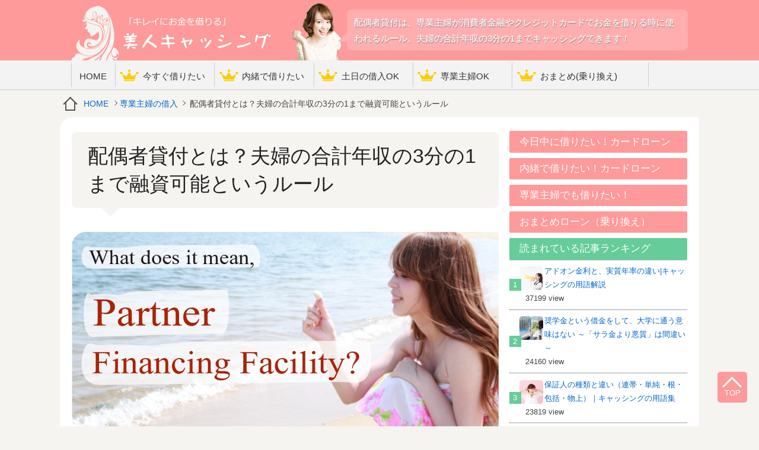

--- FILE ---
content_type: text/html; charset=UTF-8
request_url: https://bijin-cashing.com/housewife/haigusha-kashitsuke.html
body_size: 10973
content:
<!DOCTYPE html>
<html lang="ja">
<head>
<meta charset="utf-8">
<title>配偶者貸付とは？夫婦の合計年収の3分の1まで融資可能というルール | 美人キャッシング</title>
<meta name="keywords" content="配偶者貸付,専業主婦,キャッシング,審査," />
<meta name="description" content="配偶者貸付とは「夫婦の年収を合算して、その3分の1まで融資できる」というルール。片方の年収がゼロでもキャッシングできるので「専業主婦の借り入れ」でよく使われる。大手の消費者金融でもこのルールは本来使えるが、大手は自主的に専業主婦への融資はし" />
<link rel='stylesheet' id='yarppWidgetCss-css'  href='/wp-content/plugins/yet-another-related-posts-plugin/style/widget.css?ver=4.3.34' type='text/css' media='all' />
<script type='text/javascript' src='/wp-includes/js/jquery/jquery.js?ver=1.11.3'></script>
<script type='text/javascript' src='/wp-includes/js/jquery/jquery-migrate.min.js?ver=1.2.1'></script>
<script type='text/javascript' src='/wp-content/themes/bijin/js/custom-script.js?ver=4.3.34'></script>
<link rel='canonical' href='/housewife/haigusha-kashitsuke.html' />
<link rel="stylesheet" href="/wp-content/themes/bijin/style.css" type="text/css" media="screen" />
<!--[if lt IE 9]><script src="/wp-content/themes/bijin/js/html5.js"></script><![endif]-->
<meta name="viewport" content="width=device-width, initial-scale=1, maximum-scale=1" />
<meta name="format-detection" content="telephone=no" />
<link rel="stylesheet" href="//maxcdn.bootstrapcdn.com/font-awesome/4.3.0/css/font-awesome.min.css">
<link rel="shortcut icon" href="/wp-content/themes/bijin/img/favicon.ico">
</head>
<body>

<header id="globalheader">
<div class="inner">
<div id="logo"><a href="/"><img src="/wp-content/themes/bijin/img/logo.png" alt="美人キャッシング|おすすめカードローンを美人と比較" /></a></div>
<h1><span>
配偶者貸付は、専業主婦が消費者金融やクレジットカードでお金を借りる時に使われるルール。夫婦の合計年収の3分の1までキャッシングできます！</span></h1>
</div>

<div id="globalnav"><ul>
	<li><a href="/">HOME</a></li>
	<li><a href="/speed-ranking">今すぐ借りたい</a></li>
	<li><a href="/secret-ranking">内緒で借りたい</a></li>
	<li><a href="/donichi-ranking">土日の借入OK</a></li>
	<li><a href="/wife-ranking">専業主婦OK</a></li>
	<li class="wide"><a href="/omatome-ranking">おまとめ(乗り換え)</a></li>
</ul>
</div>
<!-- //globalheader--></header>
<div id="breadcrumb"><nav><a href="/">HOME</a> <a href="/housewife">専業主婦の借入</a><span> 配偶者貸付とは？夫婦の合計年収の3分の1まで融資可能というルール</span></nav></div>
<div id="wrap">


<div id="main">



<div class="single">
<article>
<h1>配偶者貸付とは？夫婦の合計年収の3分の1まで融資可能というルール</h1>
<img width="720" height="399" src="/wp-content/uploads/2016/01/haiguusha-kashituke.jpg" class="mimg" alt="配偶者貸付とは？夫婦の合計年収の3分の1まで融資可能というルール" />

<p>配偶者貸付とは、<span class="bg_yellow">夫婦の年収を合算して、その3分の1まで融資できる</span>というルールです。「貸付」という言葉を見てもわかる通り<span class="bg_pink">「貸す側」のルールであり、「借りる側」のルールではありません。</span></p>
<ul>
<li>この金額まで「貸していい」ということであり、この金額まで「借りられる」というルールではない</li>
</ul>
<p>ただ、利用者にとっては実質「借りられる」という意味なので、こちらの意味で使われることが多いです。</p>
<div id="toc_container" class="no_bullets"><p class="toc_title">目次</p><ul class="toc_list"><li><a href="#i"><span class="toc_number toc_depth_1">1</span> 配偶者貸付があれば、消費者金融でも借りられる</a></li><li><a href="#i-2"><span class="toc_number toc_depth_1">2</span> 配偶者貸付のキャッシングに必要な書類は？</a></li><li><a href="#i-3"><span class="toc_number toc_depth_1">3</span> 夫・旦那がすでにカードローンで借り入れしている場合は？</a></li><li><a href="#i-4"><span class="toc_number toc_depth_1">4</span> まとめ「配偶者貸付とは？」</a></li></ul></div>
<h2><span id="i">配偶者貸付があれば、消費者金融でも借りられる</span></h2>
<p>この「配偶者貸付」というルールによって<span class="bg_green">家庭に入っている女性（自分の収入があることが条件）でも、消費者金融でキャッシングできる</span>ようになっています。「収入がない既婚女性では、消費者金融でキャッシングできない」とよく書かれていますが―。</p>
<ul>
<li>それは、アイフル・SMBCモビットなどの「大手の消費者金融」の話」</li>
<li>中小業者や信販系の消費者金融だったら、家庭に入っている女性（自分の収入があることが条件）でもOKなところはある</li>
<li>これらの消費者金融は「配偶者貸付」のルールを適用している</li>
</ul>
<p>なので<span class="bg_blue">収入のない既婚者の女性は、消費者金融では借入不可</span>というのは、半分正解ですが、半分間違いなんですね（大手では借りられない、というだけなのです）。</p>
<h3>配偶者貸付は、銀行カードローンには関係ない</h3>
<p>また、これもよくある勘違いとして<span class="bg_pink">銀行カードローンも、配偶者貸付によって家庭に入っている女性に融資している</span>というものがあります。しかし、これは間違いです。理由は下の通りです。</p>
<ul>
<li>配偶者貸付は「貸金業法第13条の2第2項の規定の例外」というもの」</li>
<li>貸金業法第13条の2第2項の規定は「貸金業法」のルール</li>
<li>貸金業法は「消費者金融やカード会社を管理する」法律</li>
<li>銀行は「銀行法」で管理されている</li>
<li>だから「貸金業法」は関係ないし、貸金業法の一部である「配偶者貸付」も関係ない</li>
</ul>
<p>では<span class="bg_yellow">配偶者貸付が関係ないのに、なぜ家庭に入っている女性に融資できるのか</span>というと、下の通りです。</p>
<h3>銀行カードローンの融資は、規制が特にない</h3>
<p>答えはシンプルで、<span class="red">銀行カードローンの融資には、最初から規制がほとんどない</span>のです。</p>
<ul>
<li>いくらの限度額で融資してもいい</li>
<li>取り立ての規則も、法律的には特にない</li>
<li>審査のルールも特にない</li>
</ul>
<p>たとえば審査については、<span class="bg_green">50万円以上を融資する場合</span>で見てみると、下のようになります。</p>
<ul>
<li>消費者金融…収入証明書の提出が必要（と法律で決まっている）</li>
<li>銀行カードローン…特に確認する必要はない</li>
</ul>
<p>なので、消費者金融は<span class="bg_orange">50万円以上の借り入れでは、所得確認資料の確認が必須</span>となっていますが、銀行カードローンは<span class="bg_blue">100万円～300万円まで確認不要</span>と「かなりゆるい」わけですね。</p>
<p>というように、銀行カードローンの審査・融資にはほとんど規制がないので「配偶者貸付」も、最初から関係ないということです。（関係ないから、既婚者の女性でも借りられる、というだけなんですね）</p>
<h2><span id="i-2">配偶者貸付のキャッシングに必要な書類は？</span></h2>
<p>配偶者貸付を使って専業主婦がキャッシングするために必要な書類―。これは一覧にすると下のようになります。</p>
<ul>
<li>婚姻関係の証明書</li>
<li>夫・旦那の同意書</li>
<li>専業主婦本人の身分証明書</li>
</ul>
<p>「婚姻関係を証明する書類」については下の通りです。</p>
<ul>
<li>住民票</li>
<li>戸籍抄本</li>
<li>戸籍謄本</li>
</ul>
<p>などの種類の書類を提出すればOKです。<span class="bg_pink">ほとんどの人は、一番簡単な住民票を提出する</span>ようになっています（審査する側もその方が簡単なので、これが一番でしょう）</p>
<div class="related"><ul><li class="wraplink"><img src="/wp-content/uploads/2016/01/cashing-shinsa-need-shorui-150x150.jpg" style="width:60px; height: auto;" /><a href="/examination/cashing-need-document.html">キャッシング審査で必要な書類は？身分証・本人確認書類だけでOK</a>
<p><span>2016年1月7日</span>　<span class="view">2,351view</span></p></div>
<h3>夫・旦那の同意書はなしでOKな銀行カードローンも</h3>
<p>2つ目の「夫・旦那の同意書」（配偶者の同意書）については<span class="bg_yellow">提出しなくても借りられるという銀行カードローン</span>が結構あります。簡単に一覧にすると下の通りです。</p>
<ul>
<li>三菱ＵＦＪ銀行カードローン</li>
<li>みずほ銀行カードローン</li>
<li>イオン銀行カードローンBIG</li>
<li>楽天銀行スーパーローン（カードローン）</li>
</ul>
<p>全国各地どこでも借りられる大手銀行では上の4つの銀行で、エリアが限定されている「地方銀行のカードローン」も入れると―。</p>
<ul>
<li>横浜銀行カードローン</li>
<li>東京スター銀行カードローン</li>
</ul>
<p>なども、<span class="bg_green">配偶者の同意書なしでOK</span>というルールになっています。</p>
<div class="related"><ul><li class="wraplink"><img src="/wp-content/uploads/2016/01/housewife-secret-bankloan-150x150.jpg" style="width:60px; height: auto;" /><a href="/housewife/hasband-secret-cashing.html">専業主婦が夫・旦那に内緒で借りられる銀行カードローンのおすすめは？</a>
<p><span>2016年1月15日</span>　<span class="view">11,129view</span></p></div>
<h3>配偶者の同意書が必要だと、夫バレ・旦那バレする</h3>
<p>当然ですが<span class="bg_blue">配偶者の同意書必須という条件の銀行</span>だと、夫バレ・旦那バレは必至です。同意書を偽造するのは、いちおう「私文書偽造等罪」という犯罪ですし、通報まではされないにしても<span class="red">半永久的なブラックリストに入る</span>というのは間違いありません。</p>
<p>「ただ返済できなかった」というだけのブラックリストではなく「確信犯的に違法行為を働いた」という点で、かなり重度のブラックリストになります。</p>
<p>こういう虚偽の申告の扱いは、ブラックリストを管理する個人信用情報機関では、特に決まりがありません。「内容の悪質度に応じて決める」ということでしょうが、とにかく<span class="bg_orange">相当、今後の借入審査で不利になる</span>ことは間違いありません。</p>
<p>すべての借入審査で不利になるというのは、たとえば「借金」をしなくても、<span class="bg_green">高還元率のクレジットカードの審査</span>などを受ける時にも不利ということです。（私はクレジットカードの強制解約になったことがありますが、そのせいかワイモバイルの契約すら落ちたくらいです）</p>
<p>というように、重度のブラックリストになると「相当、私生活で困る」ので、これだけは絶対に避けましょう。</p>
<p>そもそも<span class="bg_yellow">配偶者の同意書なしでOKの銀行カードローンがあるのだから、必須の銀行であえて申し込む必要がない</span>わけです。なので、先に書いた6つの銀行のどれかで、申し込むようにして下さい。</p>
<h2><span id="i-3">夫・旦那がすでにカードローンで借り入れしている場合は？</span></h2>
<p>配偶者貸付は「夫婦の年収を合算する」というルールなので、下のようになります。</p>
<ul>
<li>夫・旦那がすでに、他で借り入れしている、という場合―。</li>
<li>それを差し引いた金額だけ、借りられる</li>
</ul>
<p>逆に言えば<span class="bg_pink">夫・旦那がすでに相当借り入れしている</span>という場合、「配偶者貸付を使っても、一円も借りられない」という可能性もあるわけです（これはめったにないですが）。</p>
<p>そういう時初めて「夫・旦那に借金がある」ことがわかるケースも多いのですが、とにかく「夫・旦那の借り入れ」の影響もある、ということは意識しておいて下さい。</p>
<h3>夫・旦那の収入の3分の1まで借りられる、わけではない</h3>
<p>配偶者貸付のルールは、冒頭に書いた通り「夫婦の年収を合算」した後<span class="red">「その3分の1まで借りられる」</span>というルールになっています。しかし、<span class="bg_green">実際の配偶者貸付では、3分の1まで借りることは、基本的に無理</span>です。ポイントをまとめると、下のようになります。</p>
<ul>
<li>大体は「30万円～50万円」になる</li>
<li>夫・旦那の所得確認資料は提出しなくてOK</li>
<li>夫・旦那の収入に関係なく、30万円や50万円に「一律で」決まる</li>
</ul>
<p>なので<span class="bg_orange">うちの夫は年収300万円だから、100万円までキャッシングできるわね</span>と思っていたら、かなりがっかりするでしょう。</p>
<h3>なぜ夫・旦那の収入が関係ないのか？</h3>
<p>配偶者貸付のルールにも関わらず、なぜ「夫・旦那の所得が関係ない」のか？この理由をまとめると、下の通りです。</p>
<ul>
<li>仮に夫・旦那の収入を調べても、その金額のうち「いくらまで」その専業主婦が使えるのかわからない</li>
<li>夫・旦那の収入が多くても「自分は全然使えない」専業主婦もいるし、逆に少なくても「自分がほとんど使える」という専業主婦もいる</li>
</ul>
<p>こういうのが「第一の理由」です。そして、第二の理由が―。</p>
<ul>
<li>夫・旦那の収入まで審査すると、「審査コスト」がかかる</li>
<li>そのコストは、「金利」によって回収する必要がある</li>
<li>そうなると「全体の利用者の不利益」になる</li>
<li>だから、夫・旦那の収入証明書は審査しない</li>
</ul>
<p>つまり<span class="bg_blue">決して「審査が緩い」のではなく「全体の顧客の利益」を考えている</span>ということです。（ムダを省くというのは、顧客のためにも重要なことなのです）</p>
<h3>30万円・50万円なら、返済できるに決まっている</h3>
<p>上に書いたのは「夫・旦那の収入が関係ない」という理由ですが、さらに<span class="bg_green">30万円～50万円に決まる理由</span>は、下の通りです。</p>
<ul>
<li>配偶者貸付のルールは「年収の3分の1まで」である</li>
<li>↑（夫婦の年収を合算した、3分の1まで）</li>
<li>つまり、30万円の融資なら「二人の合計年収が90万円」あればいい</li>
<li>50万円貸すなら「150万円」あればいい</li>
<li>普通の家庭だったら、このくらいあるに決まっている</li>
</ul>
<p>そのため、<span class="bg_pink">30～50万円と融資枠を一律で決めておけば、夫・旦那の収入を審査するまでもない</span>ということです。</p>
<div class="related"><ul><li class="wraplink"><img src="/wp-content/uploads/2016/01/creditlimit-housewife-howmuch-150x150.jpg" style="width:60px; height: auto;" /><a href="/housewife/credit-limit-houwmuch.html">専業主婦はいくらまでキャッシングできるのか？融資枠・限度額のまとめ</a>
<p><span>2016年1月21日</span>　<span class="view">2,427view</span></p></div>
<h3>夫・旦那の在籍確認もされない</h3>
<p>さらに、配偶者貸付をする場合でも<span class="bg_orange">夫・旦那の在籍確認をする</span>という業者・銀行はほとんどありません。この理由は2つあり―。</p>
<ul>
<li>女性が「専業主婦」という時点で、夫・旦那はしっかり仕事をしているはず</li>
<li>夫・旦那も「第三者」であり、第三者に借金のことをバラしてはいけない</li>
</ul>
<p>前者については感覚で納得できるでしょう。<span class="bg_blue">奥さんが家庭に入っているくらいだから、夫・旦那はしっかり働いているのね</span>と思うのは、普通の感覚です。</p>
<p>そして、後者についてですが、これは貸金業法などの法律によって<span class="bg_green">第三者に借金の事実を知らせてはいけない</span>ということが明記されています。そして、夫・旦那などの家族も、法律的には「第三者＝他人」なので、彼ら・彼女らに「借り入れがバレる」ようなことをしてはいけない、ということですね。</p>
<p>夫・旦那の在籍確認をしたら、当然その家庭に入っている女性の借金は、夫・旦那の知る所になります。貸金業法のルールに従ってそれを守るためにも、<span class="bg_yellow">配偶者貸付でも、夫・旦那の在籍確認はしない</span>というシステムになっているのです。</p>
<h2><span id="i-4">まとめ「配偶者貸付とは？」</span></h2>
<p>以上「配偶者貸付とは何か」という内容をまとめました。最後に整理すると、下のようになります。</p>
<ul>
<li>「夫婦の年収を合計」して、「その年収の3分の1まで」融資していい、というルール</li>
<li>「貸金業法第13条の2第2項の規定の例外」と呼ばれるルール</li>
<li>貸金業法第13条の2第2項の規定の一部なので「貸金業法」のルール</li>
<li>銀行カードローンは厳密には関係ない</li>
<li>必要書類は「配偶者の同意書・婚姻関係の証明書など」</li>
<li>銀行では「配偶者の同意書不要」のところもある</li>
<li>そういう銀行なら夫バレ・旦那バレしない</li>
<li>配偶者貸付の融資枠は、大体30万円～50万円</li>
</ul>
<p>ちなみに、限度額については<span class="bg_orange">ソニー銀行カードローンの「10万円」</span>など、一部「30万円・50万円」より小さい銀行カードローンもあります。しかし、何かしらの金額は借りられる…と考えてください。</p>
<div class='yarpp-related'>

<div class="related">
<h4>一緒に読まれている記事</h4>
<ul>
		<li class="wraplink"><img width="75" height="75" src="/wp-content/uploads/2016/01/total-control-if-over-150x150.jpg" class="attachment-75x75" alt="キャッシングの総量規制を超えたら？年収の3分の1以上でも借りる方法" /><a href="/first/soryokisei-koetara.html">キャッシングの総量規制を超えたら？年収の3分の1以上でも借りる方法</a><p>キャッシングの貸金業法第13条の2第2項の規定を超えたらどうするか―。「それでもさらに借りたい」という場合、下のようになります。

事業者なら「ビジネスローン」で借りる...</p></li>
		<li class="wraplink"><img width="75" height="75" src="/wp-content/uploads/2016/01/creditlimit-housewife-howmuch-150x150.jpg" class="attachment-75x75" alt="専業主婦はいくらまでキャッシングできるのか？融資枠・限度額のまとめ" /><a href="/housewife/credit-limit-houwmuch.html">専業主婦はいくらまでキャッシングできるのか？融資枠・限度額のまとめ</a><p>専業主婦はいくらまでキャッシングできるのか。要点をまとめると、下のようになります。

銀行カードローンの場合、30万円か50万円が多い
信販系の消費者金融などは、その業...</p></li>
		<li class="wraplink"><img width="75" height="75" src="/wp-content/uploads/2016/03/mizuho-omatome-150x150.jpg" class="attachment-75x75" alt="みずほ銀行の大口融資 ～借入先の変更・返済計画の再編も可能～" /><a href="/bankloan/mizuho-omatome.html">みずほ銀行の大口融資 ～借入先の変更・返済計画の再編も可能～</a><p>みずほ銀行カードローン・コンフォートプランは、返済計画の再編のために、返済計画支援のための融資として利用することもできます。最初にメリットなどをまとめると、下のようにな...</p></li>
		<li class="wraplink"><img width="75" height="75" src="/wp-content/uploads/2016/01/shufudemokarirareru-150x150.jpg" class="attachment-75x75" alt="専業主婦でも借りられるキャッシングは？→銀行カードローン・クレカなど" /><a href="/housewife/karirareru-cashing.html">専業主婦でも借りられるキャッシングは？→銀行カードローン・クレカなど</a><p>既婚者の女性でも借りられるキャッシングは、もちろんあります。簡単にまとめると、下のようになります。

銀行カードローン
クレジットカードのキャッシング機能
信販系などの...</p></li>
	</ul>
</div>
</div>
</article>

<div class="sharebtn">
<p>この記事をシェアする</p>
<ul>
<li><a href="http://www.facebook.com/sharer.php?u=https://bijin-cashing.com/housewife/haigusha-kashitsuke.html&t=配偶者貸付とは？夫婦の合計年収の3分の1まで融資可能というルール" class="fa" id="facebook" title="facebook" rel="nofollow" target="_blank">&#xf230;</a></li>
<li><a href="http://twitter.com/share?url=https://bijin-cashing.com/housewife/haigusha-kashitsuke.html&amp;text=配偶者貸付とは？夫婦の合計年収の3分の1まで融資可能というルール" class="fa" id="twitter" title="twitter" rel="nofollow" target="_blank">&#xf099;</a></li>
<li><a href="https://plus.google.com/share?url=https://bijin-cashing.com/housewife/haigusha-kashitsuke.html" class="fa" id="googleplus" title="googleplus" rel="nofollow" target="_blank">&#xf1a0;</a></li>
<li class="pocket"><a href="http://getpocket.com/edit?url=https://bijin-cashing.com/housewife/haigusha-kashitsuke.html&title=配偶者貸付とは？夫婦の合計年収の3分の1まで融資可能というルール" class="fa fa-chevron-down" id="pocket" title="pocket" rel="nofollow" target="_blank">&#xf078;</a></li>

<li class="line"><a href="http://line.naver.jp/R/msg/text/?配偶者貸付とは？夫婦の合計年収の3分の1まで融資可能というルール%0D%0Ahttps://bijin-cashing.com/housewife/haigusha-kashitsuke.html" id="line" title="line" rel="nofollow" target="_blank">LINE</a></li>
<li class="hatena"><a href="http://b.hatena.ne.jp/add?mode=confirm&url=https://bijin-cashing.com/housewife/haigusha-kashitsuke.html&title=配偶者貸付とは？夫婦の合計年収の3分の1まで融資可能というルール" id="hatena" title="hatenabookmark" rel="nofollow" target="_blank">B</a></li>
</ul>
</div>
</div>

<div class="fin_linkage">
<h3>今すぐ借りたい当サイトおすすめキャッシング</h3>
<ol>
</ol>

</div>

<div class="linkage">
<h4>関連記事</h4>
<ul>
<li class="wraplink"><a href="/housewife/bankloan-cashing-difference.html">専業主婦の借り入れでも知っておきたい、銀行カードローンと銀行キャッシングの違い</a></li><li class="wraplink"><a href="/housewife/homeloan.html">専業主婦が消費者金融などでキャッシングすると、住宅ローンの審査に影響するか？</a></li><li class="wraplink"><a href="/housewife/examination-documents.html">専業主婦のキャッシング審査で必要な書類は？同意書・住民票・身分証など</a></li><li class="wraplink"><a href="/housewife/attention-yamikin.html">専業主婦はヤミ金のターゲットになりやすい ～督促の効果が大きいため～</a></li><li class="wraplink"><a href="/housewife/ladysloan-examination-easy.html">レディースローンは審査が甘い？→難易度は普通のキャッシングと同じ</a></li><li class="wraplink"><a href="/housewife/housewife-ol-diference.html">専業主婦と会社員・OLの女性のキャッシングの違いは？借入枠・審査など</a></li><li class="wraplink"><a href="/housewife/koutekishikin.html">専業主婦が生活苦でキャッシングする場合、公的資金の借り入れも検討しよう</a></li><li class="wraplink"><a href="/housewife/credit-limit-increase.html">専業主婦のキャッシングで、借入枠を増額することはできる？</a></li><li class="wraplink"><a href="/housewife/mokutekibetsuloan.html">利用目的が明確なら、自分の収入がある主婦には教育ローン・リフォームローンなどもおすすめ</a></li><li class="wraplink"><a href="/housewife/partjob-bankloan.html">パートの主婦でも、銀行カードローンでお金を借りることは可能 ？</a></li></ul>
</div>

</div>
<div id="sub">
<div class="article_rank">
<h4>今日中に借りたい！カードローン</h4>
<ul>
</ul>
</div>

<div class="article_rank">
<h4>内緒で借りたい！カードローン</h4>
<ul>
</ul>
</div>

<div class="article_rank">
<h4>専業主婦でも借りたい！</h4>
<ul>
</ul>
</div>

<div class="article_rank">
<h4>おまとめローン（乗り換え）</h4>
<ul>
</ul>
</div>

<div class="column_rank">
<h4>読まれている記事ランキング</h4>
<ul>
	<li class="wraplink"><img width="40" height="40" src="/wp-content/uploads/2016/05/pixta_20329667_XL-150x150.jpg" class="attachment-40x40" alt="アドオン金利と、実質年率の違い|キャッシングの用語解説" /><a href="/knowledge/addon-kinri.html">アドオン金利と、実質年率の違い|キャッシングの用語解説</a><span>37199 view</span></li>
	<li class="wraplink"><img width="40" height="40" src="/wp-content/uploads/2016/04/pixta_17862305_XL-150x150.jpg" class="attachment-40x40" alt="奨学金という借金をして、大学に通う意味はない ～「サラ金より悪質」は間違い～" /><a href="/student/shogakukin-muimi.html">奨学金という借金をして、大学に通う意味はない ～「サラ金より悪質」は間違い～</a><span>24160 view</span></li>
	<li class="wraplink"><img width="40" height="40" src="/wp-content/uploads/2016/04/pixta_9024561_XL-150x150.jpg" class="attachment-40x40" alt="保証人の種類と違い（連帯・単純・根・包括・物上）｜キャッシングの用語集" /><a href="/knowledge/yougo50.html">保証人の種類と違い（連帯・単純・根・包括・物上）｜キャッシングの用語集</a><span>23819 view</span></li>
	<li class="wraplink"><img width="40" height="40" src="/wp-content/uploads/2016/02/seiyakunokosi-150x150.jpg" class="attachment-40x40" alt="成約残しとは？自己破産・債務整理の「喪明け」の後も、審査に通らない" /><a href="/examination/seiyakunokoshi.html">成約残しとは？自己破産・債務整理の「喪明け」の後も、審査に通らない</a><span>21843 view</span></li>
	<li class="wraplink"><img width="40" height="40" src="/wp-content/uploads/2016/01/blacklist-creditcard-150x150.jpg" class="attachment-40x40" alt="ブラックリスト入りしている人でも、クレジットカードの審査は通るのか" /><a href="/knowledge/blacklist-creditcard.html">ブラックリスト入りしている人でも、クレジットカードの審査は通るのか</a><span>21143 view</span></li>
	<li class="wraplink"><img width="40" height="40" src="/wp-content/uploads/2016/01/kariru-riyu1-150x150.jpg" class="attachment-40x40" alt="日本人が借金をする理由は、半分以上が浪費・遊興費（統計のまとめ）" /><a href="/first/nihon-shakkin-riyu.html">日本人が借金をする理由は、半分以上が浪費・遊興費（統計のまとめ）</a><span>19758 view</span></li>
	<li class="wraplink"><img width="40" height="40" src="/wp-content/uploads/2016/05/b8681-150x150.jpg" class="attachment-40x40" alt="18才・19才がお金を借りる方法 ～ろうきんカードローンか、クレカのキャッシング～" /><a href="/knowledge/18-19sai.html">18才・19才がお金を借りる方法 ～ろうきんカードローンか、クレカのキャッシング～</a><span>17718 view</span></li>
	<li class="wraplink"><img width="40" height="40" src="/wp-content/uploads/2016/01/shogakukin-entai-black-150x150.jpg" class="attachment-40x40" alt="奨学金の返済を延滞・滞納するとブラックリスト入りする ～日数は何日から？～" /><a href="/student/scholarship-delay-blacklist.html">奨学金の返済を延滞・滞納するとブラックリスト入りする ～日数は何日から？～</a><span>14293 view</span></li>
	<li class="wraplink"><img width="40" height="40" src="/wp-content/uploads/2016/07/pixta_19794511_XL-150x150.jpg" class="attachment-40x40" alt="ちばぎんカードローンの借入・返済の方法＆ATM利用手数料のまとめ" /><a href="/bankloan/chiba-kariire-hensai.html">ちばぎんカードローンの借入・返済の方法＆ATM利用手数料のまとめ</a><span>13928 view</span></li>
	<li class="wraplink"><img width="40" height="40" src="/wp-content/uploads/2016/03/zegahen-150x150.jpg" class="attachment-40x40" alt="銀行カードローンで完済した後は、解約すべきか契約維持すべきか？" /><a href="/bankloan/kansai-kaiyaku.html">銀行カードローンで完済した後は、解約すべきか契約維持すべきか？</a><span>13739 view</span></li>
</ul>
</div>

<div class="assistnav">
<h4>コンテンツ一覧</h4>
<ul>
<li class="wraplink"><a href="/first">はじめてキャッシング</a></li><li class="wraplink"><a href="/examination">カードローン審査情報</a></li><li class="wraplink"><a href="/knowledge">キャッシングの知識</a></li><li class="wraplink"><a href="/sameday">即日キャッシング情報</a></li><li class="wraplink"><a href="/student">学生のキャッシング</a></li><li class="wraplink"><a href="/housewife">専業主婦の借入</a></li><li class="wraplink"><a href="/bankloan">銀行カードローン</a></li></ul>
<!-- //--></div>


<div class="new_arrival">
<h4>最新コンテンツ</h4>
<ul>
<li class="wraplink">
<a href="/sameday/promise-holiday.html">プロミスは土曜日・日曜日でも最短即日融資・当日審査が可能！</a><time>2017.10.11</time >
</li>
<li class="wraplink">
<a href="/sameday/promise-sameday.html">プロミスは最短即日融資も可能！最短20分のスピード審査！</a><time>2017.10.11</time >
</li>
<li class="wraplink">
<a href="/sameday/kyuryobi-tsunagi-cashing.html">給料日までのつなぎで、最短即日融資のキャッシングをしたい！</a><time>2017.3.11</time >
</li>
<li class="wraplink">
<a href="/student/major-reason.html">学生キャッシングで、大手の業者・銀行を選ぶべき理由と、未成年者の契約取消権</a><time>2017.3.3</time >
</li>
<li class="wraplink">
<a href="/student/moushikomi-hikaku.html">大手の消費者金融と学生専用ローンの申込方法の比較</a><time>2017.2.20</time >
</li>
<li class="wraplink">
<a href="/sameday/saitan-sokujitsu-yushi.html">最短即日融資、審査申し込みが何時までなら、当日のキャッシングに間に合う？</a><time>2017.2.14</time >
</li>
<li class="wraplink">
<a href="/student/riyouyouto-oyabare.html">学生のキャッシングの利用用途と、親バレなしの借入方法・まとめ</a><time>2017.2.4</time >
</li>
<li class="wraplink">
<a href="/student/gakusei-imasugu.html">学生だけど今すぐお金を借りたい時は、キャッシングローンがベスト</a><time>2017.2.3</time >
</li>
<li class="wraplink">
<a href="/examination/30manen-cashing.html">30万円をスピーディーにキャッシングしたい！職業・属性別の審査条件・提出書類は？</a><time>2017.2.2</time >
</li>
<li class="wraplink">
<a href="/first/cashing-cardloan-shohishakinyu.html">キャッシング・カードローン・消費者金融の審査のまとめ（年齢条件・事業ローンなど）</a><time>2017.2.2</time >
</li>
</ul>
</div>

<div class="new_arrival">
<h4>【厳選】カードローン</h4>
<ul>
</ul>
</div>





<!-- //sub--></div>
<!-- //wrap--></div>

<footer id="globalfooter">
<div class="loan"><dl>
	<dt>【厳選掲載】カードローン</dt>


</dl></div>
<div class="inner">
<ul>
<li><a href="/">HOME</a></li>
</ul>
<p>掲載の記事・写真・イラストなど、すべてのコンテンツの無断複写・転載等を禁じます。</p>
</div>
<small>copyright &copy; 美人キャッシング All Rights Reserved.</small>
<!-- //globalfooter--></footer>

<p id="page-top"><a href="#top" rel="nofollow">TOP</a></p>

<link rel='stylesheet' id='yarppRelatedCss-css'  href='/wp-content/plugins/yet-another-related-posts-plugin/style/related.css?ver=4.3.34' type='text/css' media='all' />
<script type='text/javascript'>
/* <![CDATA[ */
var tocplus = {"visibility_show":"\u8868\u793a\u3059\u308b","visibility_hide":"\u975e\u8868\u793a","width":"100%"};
/* ]]> */
</script>
<script type='text/javascript' src='/wp-content/plugins/table-of-contents-plus/front.min.js?ver=1509'></script>
<script type='text/javascript' src='/wp-includes/js/jquery/ui/core.min.js?ver=1.11.4'></script>
<script type='text/javascript' src='/wp-includes/js/jquery/ui/widget.min.js?ver=1.11.4'></script>
<script type='text/javascript' src='/wp-includes/js/jquery/ui/tabs.min.js?ver=1.11.4'></script>
<script type='text/javascript'>
/* <![CDATA[ */
var SlimStatParams = {"ajaxurl":"https:\/\/bijin-cashing.com\/wp-admin\/admin-ajax.php","extensions_to_track":"pdf,doc,xls,zip","outbound_classes_rel_href_to_not_track":"noslimstat,ab-item","ci":"YTo0OntzOjEyOiJjb250ZW50X3R5cGUiO3M6NDoicG9zdCI7czo4OiJjYXRlZ29yeSI7czoyOiIxNSI7czoxMDoiY29udGVudF9pZCI7aTo2Nzc7czo2OiJhdXRob3IiO3M6MTE6ImZ1amlpIHNlaWppIjt9.a060fe2c1968284ad570d528430ee849"};
/* ]]> */
</script>
<script type='text/javascript' src='https://cdn.jsdelivr.net/wp/wp-slimstat/trunk/wp-slimstat.min.js'></script>
<script>
  (function(i,s,o,g,r,a,m){i['GoogleAnalyticsObject']=r;i[r]=i[r]||function(){
  (i[r].q=i[r].q||[]).push(arguments)},i[r].l=1*new Date();a=s.createElement(o),
  m=s.getElementsByTagName(o)[0];a.async=1;a.src=g;m.parentNode.insertBefore(a,m)
  })(window,document,'script','https://www.google-analytics.com/analytics.js','ga');

  ga('create', 'UA-76345037-1', 'auto');
  ga('send', 'pageview');

</script>
</body>
</html>

--- FILE ---
content_type: text/css
request_url: https://bijin-cashing.com/wp-content/themes/bijin/style.css
body_size: 22
content:
@charset "utf-8";
/*
Theme Name: BJ
Theme URI: 
Description: 
Author: 
Version: 
*/

@import "css/import.css";


--- FILE ---
content_type: text/css
request_url: https://bijin-cashing.com/wp-content/themes/bijin/css/import.css
body_size: 1596
content:
@charset "utf-8";

/*/////////////////////////////////////////

>>import.css

/////////////////////////////////////////*/

@import/**/"base.css";
@import/**/"layout.css";
@import/**/"share.css";

/* print
=========================================*/
@media only screen and (min-width: 320px) and (max-width: 640px) {
body {
word-break: normal;
word-wrap: break-word;
-webkit-text-size-adjust: 100%;
 min-width:initial;
}
body {
}
img {
    max-width: 100%;
    height:auto;
}
img.alignleft { float: left; margin: 0 1em 1em 0; width: 50%;}
img.alignright { float: right; margin: 0 0 1em 1em; width: 50%;}
img.aligncenter { display: block; margin: 1em auto; width: 98%;}
textarea { width: 95%;}
.btn[href*="zid"] { font-size: 1.4em; border-radius: 2em; margin: 1em 0; padding: 0.8em 1em; color: #fff;}

#wrap { width: 98%; padding: 1%;}
#main { width: 100%; float: none;}
#sub { width: 100%; float: none;}
#globalheader .inner { width: 100%;}
#globalheader #logo { width: 45%;}
#globalheader h1 { padding: 2px 1px 1px 45px; width: 55%; display: table-cell; background-size: 40px 39px;}
#globalheader h1 span { position: relative; display: block; padding: 0.4em 0.2em; font-size: 0.8em;}
#globalheader h1 span:after { bottom: 50%; left: -16px; display: block; width: 0px; height: 0px; border-style: solid; border-width: 8px 8px 0 8px; border-color: transparent #FEAEAE transparent transparent; }
#globalheader h1 span { display: none;}

#globalnav  { display: none;}
#breadcrumb{ display: none;}

#index_wrap { display: none;}

#main .single article { padding: 0.3em; font-size: 0.9em;}
#main .single article h1 { font-size: 1.5em;}
#main .single article h2 { font-size:1.5em; line-height:1.4; text-align: center; padding:0.6em 0.1em;}
#main .single article h3 { font-size: 1.3em;line-height:1.4}
#main .single article h4 {}
#main .single article ul { padding: 1em ; }
#main .single article ol { padding: 1em ; }

#main .single article a.btn { width: 100%; margin: 5px auto 10px; padding: 1em 0; letter-spacing: 0; font-size: 1em;}


.front_wrap header h1 { font-size: 1.2em;}
.front_wrap header h1 + h2 { font-size: 1em; margin: 0.2em 0 0.2em}
.front_wrap header p { font-size: 0.9em; }

#toptxt { display: none;}

.front_wrap ul { overflow: hidden; margin: 0 0 15px 0; }
.front_wrap ul li { width: auto; float: none; margin: 15px 0 0 0;}
.front_wrap ul li img { width: 50px;}

.newarrival_wrap li { width: 100%; padding: 0 0; float: none; margin: 20px 0}


.frontcat_wrap ul li { float: none; width: 100%; margin: 0;}


.frontrank_wrap h1 { font-size: 1.4em; margin-top: 5px; display: none;}
.frontrank_wrap h2 { font-size: 2em; background: none; border: none; font-weight: bold; color:#000; line-height:1.4; padding: 0.5em 0 0 0.2em}
.frontrank_wrap h2:after { border: none; background: none;}
.frontrank_wrap img.alignleft { width:43%; height:auto; float:left }
.frontrank_wrap ul.status { border: none; width:53%; float: right; padding:0;}
.frontrank_wrap ul.status li { width: 47%; height: auto; text-align: center; background: #C00; border-radius: 4px; float: left; margin: 0 0.5% 0.5% 0; color: #FFF; text-shadow: 1px 1px 1px #666; font-size: 1.2em; line-height: 1.3; padding: 0.3em 1%;} 
.frontrank_wrap ul.status li.n:after { display: none}
.frontrank_wrap .num { font-size: 0.9em; clear: both;}

.frontrank_wrap .num span:nth-child(3n) { word-break: break-all}

.frontrank_wrap th { font-size: 0.8em;}
.frontrank_wrap td { font-size: 1em;}
.frontrank_wrap a.btn { font-size: 2em; letter-spacing: 0; font-size: 1em; margin: 0 ; }



#fin { display: none}

#main .single #share,
#main .single .share { display: none}

#main .single header img { display: none;}
#main .single header h1 { width: 100%; float: none; line-height: 1.3}

.fin_linkage h3 { position: relative; padding: 0.4em 0.5em 0.4em 0.5em; line-height: 1.3; font-weight: bold;text-shadow: 1px 1px #999;  font-size: 1.8em; border-radius: 8px; color: #FFF;transform: rotate(-deg); -moz-transform: rotate(-deg); -webkit-transform: rotate(-1deg); background-image: none;}

.fin_linkage ol li span { display: none;}
.fin_linkage ol > li a { display: block; font-size: 1.7em; line-height:1.4; color:#000; border-bottom: none; font-weight: bold;}
.fin_linkage ol > li ul { clear: both;}
.fin_linkage ol > li ul li { width: 19%; margin: 0 1% 0 0; float: left; font-weight: bold; text-shadow: 1px 1px #999; color: #FFF; border-radius: 0.2em; text-align: center; padding:0.1em 0; font-size:1em; line-height:1.2em}
.fin_linkage ol > li table th {  padding: 0.5em 0.2em;}
.fin_linkage ol > li table td { font-size: 0.9em; line-height: 1.3}
.fin_linkage ol > li table td b  { display: block;}

.related p { display: none;}

.share { display: none}
.sharebtn ul { overflow: hidden; width: auto; margin: 0 auto; }

#pager li img { display: none}
#pager li:after { position: absolute; display: none;}
#pager li:before { position: absolute; display: none;}

#sub .article_rank ul li img { width: 80px;}

#globalfooter .inner { display: none}
#globalfooter .loan { display: none;}
#globalfooter .loan dl { width: 100%} 

.fin_ttl { position: relative; background: #C00 url(../img/ic_c_w.png) no-repeat 0.5em center; margin: 0 0 0.6em; padding: 0.4em 0.8em 0.2em 2.5em; line-height: 1.2; color: #222; font-size: 1.2em; font-weight: normal; border-radius: 8px; color: #FFF}


.fin_main  ul li { width: 100%; margin: 0 1% 1px 0; float: nonet; background: #C00; text-shadow: 1px 1px #999; color: #FFF; border-radius: 1em; text-align: center; padding:0.1em 0; font-size:0.8em; border:none!important;}

--- FILE ---
content_type: text/css
request_url: https://bijin-cashing.com/wp-content/themes/bijin/css/base.css
body_size: 701
content:
@charset "Shift-JIS";

/*/////////////////////////////////////////

>>base.css

/////////////////////////////////////////*/

/* format
=========================================*/
body,div,dl,dt,dd,ul,ol,li,h1,h2,h3,h4,h5,h6,
pre,code,form,fieldset,legend,input,textarea,p,blockquote,th,td,
article, aside, dialog, figure, footer, header,hgroup, nav, section
{margin:0;padding:0;}
img,fieldset { border: none;}
table{ border-collapse: collapse; empty-cells: show; border-spacing: 0;}
caption,th{text-align:left;}
li{list-style:none;}
address,caption,em,strong,th{font-style:normal;font-weight:normal;}
img {vertical-align: bottom;}


/* initialize
=========================================*/
html {font-size: 62.5%;}
body {font-size: 1.4em; line-height: 1.8; color: #444;}
pre {
white-space: pre-wrap;       /* css-3 */
white-space: -moz-pre-wrap;  /* Mozilla, since 1999 */
}
article, aside, dialog, figure, footer, header,
hgroup, nav, section {
display:block;
}


/* font size
=========================================*/
h1,h2,h3,h4,h5,h6 { font-size: 1.2em; font-weight: normal;}


/* font family
=========================================*/
body { font-family: "メイリオ", Meiryo, "ヒラギノ角ゴ Pro W3", Osaka, "ＭＳ Ｐゴシック", sans-serif;}
input,textarea,select{font-family:inherit;font-size:inherit;font-weight:inherit;}
input,textarea,select{*font-size:100%;}


/* link color
=========================================*/
a { overflow: hidden;}
a:link { color: #06C; text-decoration: none;}
a:visited { color: #06C; text-decoration: none;}
a:hover { color: #09F; text-decoration: underline;}
a:active { color: #09F; text-decoration: underline;}

/* clearfix
=========================================*/
.clearfix { zoom:1;}
.clearfix:after{ content: ""; display: block; clear: both;}


--- FILE ---
content_type: text/css
request_url: https://bijin-cashing.com/wp-content/themes/bijin/css/share.css
body_size: 1743
content:
@charset "utf-8";

/*--------------------------------
   SNSボタン(個別記事)
---------------------------------*/
.sharebtn { background: #F2F2F2; margin: 20px auto; padding: 1em 1em 0;}
.sharebtn p { text-align: center;}
.sharebtn ul { overflow: hidden; width: 342px; margin: 0 auto; }
.sharebtn li { float: left; margin: 5px 8px 5px 0; list-style: none; padding:0; }


#facebook { font-size: 46px; margin: -2px 1px -5px 0; color: #315096;}
#twitter { font-size: 24px; padding: 8px 9px; color: #fff; border-radius: 5px; background: #55acee;}
.feedly {
    position: relative;
    width: 38px;
    height: 38px;
    border-collapse: separate;
    border: 1px solid #54803a;
    border-radius: 4px;
    background: #75ad43;
    background: -webkit-gradient(linear, left top, left bottom, from(#93bf43), to(#72ac43));
    background: -webkit-linear-gradient(top, #93bf43 0%, #72ac43 100%);
    background: linear-gradient(to bottom, #93bf43 0%, #72ac43 100%);
    -webkit-box-shadow: -1px 1px 1px #689a3d inset, 1px -1px 1px #689a3d inset;
    box-shadow: -1px 1px 1px #689a3d inset, 1px -1px 1px #689a3d inset;
}
.feedly:before {
    position: absolute;
    z-index: 2;
    top: 31px;
    left: 13px;
    width: 11px;
    height: 3px;
    content: '';
    border-top: 1px solid #639339;
    background: #75ad43;
    -webkit-box-shadow: 0 -1px 1px 0 #6b9f3f;
    box-shadow: 0 -1px 1px 0 #6b9f3f;
}
#feedly {
    font-size: 23px;
    z-index: 1;
    padding: 9px 8px 8px 9px;
    color: #fff;
    -webkit-transform: rotate(315deg);
    -ms-transform: rotate(315deg);
    transform: rotate(315deg);
    text-shadow: -1px 1px 1px #639339, -1px 2px 1px #639339;
    -webkit-text-shadow: -1px 1px 1px #639339, -1px 2px 1px #639339;
}
#feedly:before {
    font-size: 16px;
    line-height: 20px;
    position: absolute;
    z-index: 1;
    top: 15px;
    left: 13px;
    width: 12px;
    height: 3px;
    content: '';
    background: #76a53d;
}
#feedly:after {
    font-family: Trebuchet MS;
    font-size: 19px;
    font-weight: bold;
    line-height: 1px;
    position: absolute;
    z-index: 1;
    top: 19px;
    left: 13px;
    width: 2px;
    height: 3px;
    padding: 0 3px 0 2px;
    content: '.';
    -webkit-transform: scale( -1, 1);
    -ms-transform: scale( -1, 1);
    transform: scale( -1, 1);letter-spacing: .2em;
    color: #76a53d;
    background: #76a53d;
    text-shadow: none;
}
@media screen and (-webkit-min-device-pixel-ratio:0) {
    #feedly:before { width: 11px; height: 3px; }
    #feedly:after { width: 1px; height: 3px; padding: 0 3px; }
}
#rss {
    font-size: 20px;
    padding: 10px 12px;
    color: #fff;
    border-radius: 5px;
    background: #ff8c00;
}
#rss a:hover { color: #fff; }
#googleplus {
    font-size: 29px;
    padding: 6px 2px 3px 6px;
    color: #fff;
    border-bottom: 2px solid #8d2d1d;
    border-radius: 2px;
    background-color: #dd4b39;
}
#googleplus:after {
    font-family: Verdana;
    font-size: 13px;
    font-weight: bold;
    position: relative;
    top: -8px;
    left: -3px;
    content: '+';
    color: #fff;
}
#pocket {
    font-size: 18px;
    lin-height: none;
    margin: 9px 6px 6px 6px;
    padding: 2px 0 5px 5px;
    color: #fff;
    border-top-left-radius: 7px;
    border-top-right-radius: 7px;
    border-bottom-right-radius: 30px;
    border-bottom-left-radius: 30px;
    background-color: #ee4056;
    text-shadow: -1px 0 1px #fff, 1px 0 1px #fff;
    -webkit-text-shadow: -1px 0 1px #fff, 1px 0 1px #fff;
}
#pocket:after {
    position: relative;
    z-index: 2;
    top: -1px;
    left: -22px;
    margin: 0 -28px 0 -7px;
    padding: 9px 8px 11px 30px;
    content: '';
    border: 1px solid #ddd;
    border-radius: 5px;
}
#pocket a:hover { color: #fff; }
.fa-chevron-down:before {
    position: relative;
    top: -4px;
    left: 9px;
    margin: 0 -9px;
    content: '';
    color: #ee4056;
    text-shadow: 0 -1px 2px #ee4056;
    -webkit-text-shadow: 0 -1px 2px #ee4056;
}

.hatena {
    position: relative;
    line-height: 1;
    top: 10px;
    padding-bottom: 19px;
}
.hatena:before {
    position: absolute;
    z-index: 1;
    top: 13px;
    left: 24px;
    width: 6px;
    height: 6px;
    content: '';
    border-radius: 3px;
    background-color: #fff;
    box-shadow: 0 0 0 1px #008fde inset;
}
.hatena:after {
    position: absolute;
    top: 3px;
    left: 25px;
    width: 4px;
    height: 11px;
    content: '';
    background-color: #fff;
    -webkit-box-shadow: 0 0 0 0 #fff, 0 -1px 1px 0 #008fde inset;
    box-shadow: 0 0 0 0 #fff, 0 -1px 1px 0 #008fde inset;
}
@-moz-document url-prefix() {
    .hatena:before { top: 13.5px; }
    .hatena:after { top: 3.5px; }
}
@media screen and (-webkit-min-device-pixel-ratio:0) {
    ::i-block-chrome, .hatena:after { top: 3.5px; }
}
@media screen and (max-device-width: 1024px) {
    .hatena:after { top: 3.5px; }
}
.hatena a:hover { color: #fff; }
#hatena {
    font-family: Verdana;
    font-size: 20px;
    font-weight: bold;
    line-height: 1;
    position: relative;
    padding: 5px 14px 6px 7px;
    color: #fff;
    border: 2px solid #117ec7;
    border-radius: 5px;
    background: #008fde;
    background-image: -webkit-linear-gradient( top, #00a4de 0%, #00a4de 49%, #008fde 50%, #008fde);
        background-image: -webkit-gradient( linear, left top,left bottom, from(#00a4de), color-stop(.49, #00a4de), color-stop(.50, #008fde), to(#008fde));
       background-image: linear-gradient( to bottom, #00a4de 0%, #00a4de 49%, #008fde 50%, #008fde);
}
.line {
    width: 40px;
    height: 40px;
    content: '';
    border-radius: 5px;
    background-color: #00c300;
}
.line:before {
    position: absolute;
    z-index: 1;
    width: 28px;
    height: 23px;
    margin-top: 7px;
    margin-left: 6px;
    content: '';
    border-radius: 14px / 11px ;
    background-color: #fff;
}
.line a:hover { color: #00c300; }
#line {
    font-family: Trebuchet MS;
    font-size: 10px;
    font-weight: bold;
    line-height: 1;
    position: absolute;
    z-index: 2;
    width: 21px;
    height: 8px;
    max-height: 100%;
    margin: 7px 4px 7px 6px;
    padding: 7px 0 0 4px;
    letter-spacing: -.5px;
    color: #00c300;
    text-shadow: 0 0 0 #00c300;
    -webkit-text-shadow: 0 0 0 #00c300;
    -webkit-text-size-adjust: 100%;
}
#line:after {
    font-size: 12px;
    position: absolute;
    z-index: 1;
    top: 17px;
    left: 10px;
    content: '▼';
    -webkit-transform: rotate(26deg);
    -ms-transform: rotate(26deg);
    transform: rotate(26deg);
    color: #fff;
    text-shadow: 0 0 3px #fff;
}
@-moz-document url-prefix() {
    #line:after { top: 16px; left: 8px; text-shadow: none; }
}
@media screen and (max-device-width: 1024px) {
    #line:after { top: 16px; left: 9px; }
}

--- FILE ---
content_type: application/javascript
request_url: https://bijin-cashing.com/wp-content/themes/bijin/js/custom-script.js?ver=4.3.34
body_size: 936
content:
jQuery(function( $ ) {
	var agent = navigator.userAgent;
	if(agent.search(/iPhone/) != -1 || agent.search(/iPad/) != -1 || agent.search(/iPod/) != -1 || agent.search(/Android/) != -1){
	    var showFlag = false;
	    var topBtn = $('#sub .ido');
	    topBtn.css('bottom', '-100px');
	    var showFlag = false;
	    //スクロールが100に達したらボタン表示
	    $(window).scroll(function () {
	        if ($(this).scrollTop() > 150) {
	            if (showFlag == false) {
	                showFlag = true;
	                topBtn.stop().animate({'bottom' : '0'}, 200);
	            }
	        } else {
	            if (showFlag) {
	                showFlag = false;
	                topBtn.stop().animate({'bottom' : '-100px'}, 400);
	            }
	        }
	    });

		
	} else {
		//ついてくるコンテンツ
		var ido = $(".ido"),
	    offset = ido.offset();

		$(window).scroll(function () {
		if($(window).scrollTop() > offset.top) {
			ido.addClass('fixed');
		} else {
			ido.removeClass('fixed');
		}
		});


//先頭に戻るボタン
$(function() {
    var showFlag = false;
    var topBtn = $('#page-top');   
    //topBtn.css('bottom', '-100px');
    var showFlag = false;
    //スクロールが100に達したらボタン表示
    $(window).scroll(function () {
        if ($(this).scrollTop() > 100) {
            if (showFlag == false) {
                showFlag = true;
                topBtn.stop().animate({'bottom' : '50px'}, 200);
            }
        } else {
            if (showFlag) {
                showFlag = false;
                topBtn.stop().animate({'bottom' : '-100px'}, 200);
            }
        }
    });
    //スクロールしてトップ
    topBtn.click(function () {
        $('body,html').animate({
            scrollTop: 0
        }, 500);
        return false;
    });
});

//スムーススクロール
	$(function(){
	$('a[href^=#]:not(.tags)').click(function(){
		var speed = 500;
		var href= $(this).attr("href");
		var target = $(href == "#" || href == "" ? 'html' : href);
		var position = target.offset().top;
		$("html, body").animate({scrollTop:position}, speed, "swing");
		return false;
	});
	});
	


	}
	//タブ切り替え
    $( ".topics" ).tabs();
    
    //リンクの範囲を広くする
	$(".wraplink").click(function(){
	window.location=$(this).find("a").attr("href");
	return false;
	});
	var onmouseover =function(){
	$(this).css('background-color' , '#FFC');
	}
	var onmouseout =function(){
	$(this).css('background-color' , '');
	}
	$('.wraplink').mouseover(onmouseover).mouseout(onmouseout);
	



});